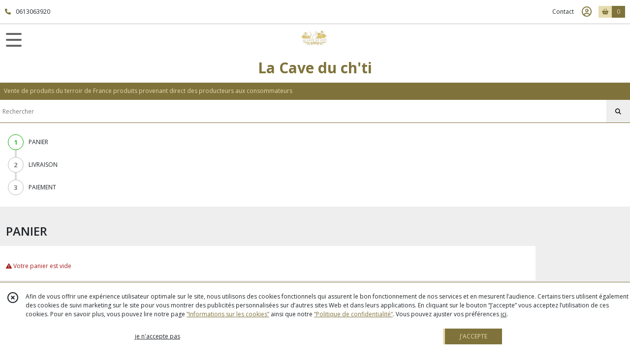

--- FILE ---
content_type: text/html; charset=UTF-8
request_url: https://lacaveduchti.fr/panier
body_size: 6594
content:
    <!DOCTYPE html>
<html class="no-js">
<head>
  <meta charset="utf-8">
  <title>Panier - La Cave du ch&#039;ti</title>
  <meta name="viewport" content="width=device-width, initial-scale=1">
              
      <meta property="og:type" content="website" />
  <meta property="og:url" content="https://lacaveduchti.fr" />
  <meta property="og:title" content="La Cave du ch&#039;ti" />
  <meta property="og:image" content="https://eproshopping.cloud/media/509d8702bc21c6bd78e0461eed79ca0dba7959f4/logo/5ebd79acee802b77de39cc3267eb734cd654dcca.png" />
  <meta property="og:description" content="Vente de produits du terroir de France produits provenant direct des producteurs aux consommateurs" />
                                <script>
    document.documentElement.className = document.documentElement.className.replace(/\bno-js\b/,'js');
  </script>
  <link href="https://fonts.googleapis.com/css2?family=Open+Sans:wght@300..800" rel="stylesheet" type="text/css">
          <link rel="stylesheet" href="/build/997.ba563669.css"><link rel="stylesheet" href="/build/834.16e61b03.css"><link rel="stylesheet" href="/build/80.34683c74.css"><link rel="stylesheet" href="/build/frontend.1fc37339.css">
  <link rel="stylesheet" href="/theme/css/theme_3366_784811f6.css" media="screen">
            
  <script src="/build/runtime.a75ddfe5.js" defer></script><script src="/build/406.a97bfe4f.js" defer></script><script src="/build/997.8d0fd1da.js" defer></script><script src="/build/923.0164837a.js" defer></script><script src="/build/834.74802303.js" defer></script><script src="/build/80.8bac68f7.js" defer></script><script src="/build/110.01a93047.js" defer></script><script src="/build/609.a2a9851b.js" defer></script><script src="/build/frontend.16e0848b.js" defer></script>
    <script>
    document.addEventListener('DOMContentLoaded', function() {
      Basket.init('\u007B\u0022taxMode\u0022\u003A\u0022included\u0022,\u0022vatMode\u0022\u003A\u0022none\u0022,\u0022vatModeExtended\u0022\u003A\u0022none\u0022,\u0022vatNotes\u0022\u003A\u005B\u005D,\u0022id\u0022\u003A\u0022B\u002D\u0022,\u0022reference\u0022\u003Anull,\u0022placedAt\u0022\u003Anull,\u0022items\u0022\u003A\u005B\u005D,\u0022validationErrors\u0022\u003A\u007B\u0022global\u0022\u003A\u007B\u0022label\u0022\u003A\u0022cart.warn.basket_empty.label\u0022,\u0022value\u0022\u003A\u0022cart.warn.basket_empty.value\u0022\u007D\u007D,\u0022comment\u0022\u003Anull,\u0022currency\u0022\u003A\u0022EUR\u0022,\u0022amounts\u0022\u003A\u007B\u0022totals\u0022\u003A\u005B\u007B\u0022frequency\u0022\u003A\u0022none\u0022,\u0022subTotalAmount\u0022\u003A0.0,\u0022taxAmount\u0022\u003A0.0,\u0022totalAmount\u0022\u003A0.0\u007D\u005D,\u0022breakdown\u0022\u003A\u007B\u0022taxes\u0022\u003A\u005B\u005D,\u0022item\u0022\u003A\u005B\u005D,\u0022itemDiscount\u0022\u003A\u005B\u005D,\u0022shipping\u0022\u003A\u005B\u005D,\u0022shippingDiscount\u0022\u003A\u005B\u005D\u007D\u007D,\u0022shippingOrders\u0022\u003A\u005B\u005D,\u0022billing\u0022\u003A\u007B\u0022companyRegistrationNumber\u0022\u003Anull,\u0022companyVatNumber\u0022\u003Anull,\u0022lastName\u0022\u003Anull,\u0022firstName\u0022\u003Anull,\u0022email\u0022\u003Anull,\u0022phone\u0022\u003Anull,\u0022companyName\u0022\u003Anull,\u0022streetAddress1\u0022\u003Anull,\u0022streetAddress2\u0022\u003Anull,\u0022postalCode\u0022\u003Anull,\u0022subdivision\u0022\u003Anull,\u0022city\u0022\u003Anull,\u0022country\u0022\u003A\u0022\u0022\u007D,\u0022paymentOrders\u0022\u003A\u005B\u005D,\u0022coupons\u0022\u003A\u005B\u005D\u007D');
    });
  </script>
</head>
<body>

      
<header class="t_A05  ecommerce">
  <div class="HeaderTop">
    <div class="wrapper">
      <div class="main">
                  <a href="tel:0613063920">
            <span class="icon fa-solid fa-phone"></span>
            <span class="text">0613063920</span>
          </a>
              </div>
      <div class="aside">
                  
        <ul>
                      <li class="contact">
              <a href="/contactez-nous">Contact</a>
            </li>
                                                                                        <li class="login">
                    <a class="js-adv-modal-open" href="/login" aria-label="Espace client">
                      <span class="far fa-user-circle"></span>
                    </a>
                  </li>
                                                                                <li class="cart">
                <a href="/panier">
                  <div class="icon"><span class="fas fa-shopping-basket"></span></div>
                  <div class="counter js-cartTotal-total-products">0</div>
                </a>
              </li>
                              </ul>
      </div>
    </div>
  </div>
  <div class="HeaderMiddle">
    <div class="wrapper with-title">
      <div id="header-menu-mobile-toggle">
        <span>Toggle Menu</span>
      </div>
      <div class="aside">
        <div class="search-form">
          <input type="search" data-url="/catalogue" placeholder="Rechercher">
          <button aria-label="Rechercher"><i class="fas fa-search"></i></button>
        </div>
      </div>
      <div class="main">
        <a href="/">
          <img src="https://eproshopping.cloud/media/509d8702bc21c6bd78e0461eed79ca0dba7959f4/logo/5ebd79acee802b77de39cc3267eb734cd654dcca.png" class="js-PreviewLogo">
          <div>
                                          <div class="title es-custom-fg1 es-custom-f1 es-custom-fs-title js-PreviewTitle">La Cave du ch&#039;ti</div>
                                                    <div class="baseline es-custom-fg1 es-custom-f1 es-custom-fs-small js-PreviewBaseline">Vente de produits du terroir de France produits provenant direct des producteurs aux consommateurs</div>
                      </div>
        </a>
      </div>
      <div class="aside">
        <ul>
          <li class="contact">
            <a href="/contactez-nous">
              <div class="icon"><span class="fas fa-envelope"></span></div>
              <div class="text">CONTACT</div>
            </a>
          </li>
                                    <li class="login">
                <a class="js-adv-modal-open" href="/login">
                  <div class="icon"><span class="fas fa-user"></span></div>
                  <div class="text">SE CONNECTER</div>
                </a>
              </li>
                                            <li class="cart">
              <a href="/panier">
                <div class="icon"><span class="fas fa-shopping-cart"></span></div>
                <div class="text">PANIER</div>
                <div class="counter js-cartTotal-total-products">0</div>
              </a>
            </li>
                  </ul>
      </div>
    </div>
  </div>
    <nav class="Menu t_C01">
  <div>
    <ul class="level-0 " >
                    <li>
                              <a href="/">
                              <span class="icon fas fa-home mr-0"></span>
                            <span class="text"></span>
                          </a>
                                </li>
                      <li>
                              <a href="/catalogue">
                            <span class="text">Tous nos produits</span>
                              <span class="fa-solid fa-chevron-right"></span>
                          </a>
                                    <ul class="level-1 display-left" style="display:none">
      <li class="MobileHeaderMenu">
              <a href="/catalogue">
                    <span class="text">Tous nos produits</span>
        </a>
          </li>
                    <li>
                              <a href="/catalogue/175272-nouveautes">
                            <span class="text">Nouveautés</span>
                          </a>
                                </li>
                      <li>
                              <a href="/catalogue/175261-offre">
                            <span class="text">Offre</span>
                          </a>
                                </li>
                      <li>
                              <a href="/catalogue/175485-saucisson-d-auvergne">
                            <span class="text">Saucisson d&#039;Auvergne</span>
                              <span class="fa-solid fa-chevron-right"></span>
                          </a>
                                    <ul class="level-2 " >
      <li class="MobileHeaderMenu">
              <a href="/catalogue/175485-saucisson-d-auvergne">
                    <span class="text">Saucisson d&#039;Auvergne</span>
        </a>
          </li>
                    <li>
                              <a href="/catalogue/175490-fruits-legumes">
                            <span class="text">Fruits légumes</span>
                          </a>
                                </li>
                      <li>
                              <a href="/catalogue/175492-fruits-a-coques-champignons">
                            <span class="text">Fruits à coques &amp; champignons</span>
                          </a>
                                </li>
                      <li>
                              <a href="/catalogue/175493-fromage">
                            <span class="text">Fromage</span>
                          </a>
                                </li>
                      <li>
                              <a href="/catalogue/175494-herbes-epices-condiments">
                            <span class="text">Herbes épices &amp; condiments</span>
                          </a>
                                </li>
                      <li>
                              <a href="/catalogue/175495-nature">
                            <span class="text">Nature</span>
                          </a>
                                </li>
                      <li>
                              <a href="/catalogue/175496-viandes-gibiers">
                            <span class="text">Viandes &amp; gibiers</span>
                          </a>
                                </li>
      </ul>
              </li>
                      <li>
                              <a href="/catalogue/275253-Caramel-Beurre-Sale">
                            <span class="text">Caramel Beurre Salé </span>
                          </a>
                                </li>
                      <li>
                              <a href="/catalogue/93882-gastronomie-provencale">
                            <span class="text">Terrine  Provençale </span>
                              <span class="fa-solid fa-chevron-right"></span>
                          </a>
                                    <ul class="level-2 " >
      <li class="MobileHeaderMenu">
              <a href="/catalogue/93882-gastronomie-provencale">
                    <span class="text">Terrine  Provençale </span>
        </a>
          </li>
                    <li>
                              <a href="/catalogue/175528-confit-90-grs">
                            <span class="text">Confit 90 grs</span>
                          </a>
                                </li>
                      <li>
                              <a href="/catalogue/175529-creme-90-grs">
                            <span class="text">Crème 90 grs</span>
                          </a>
                                </li>
                      <li>
                              <a href="/catalogue/175530-tapenade-90-grs">
                            <span class="text">Tapenade 90 grs</span>
                          </a>
                                </li>
                      <li>
                              <a href="/catalogue/175531-terrine-de-poisson-180-grs-85-grs">
                            <span class="text">Terrine de poisson 180 grs &amp; 85 grs</span>
                          </a>
                                </li>
                      <li>
                              <a href="/catalogue/175538-terrine-de-gibier-180-grs-85-grs">
                            <span class="text">Terrine de Gibier 180 grs &amp; 85 grs</span>
                          </a>
                                </li>
                      <li>
                              <a href="/catalogue/175546-terrine-de-charcuterie-180-grs-85-grs">
                            <span class="text">Terrine de charcuterie 180 grs &amp; 85 grs</span>
                          </a>
                                </li>
                      <li>
                              <a href="/catalogue/175548-terrine-agneau-autruche-taureau">
                            <span class="text">Terrine Agneau Autruche Taureau</span>
                          </a>
                                </li>
      </ul>
              </li>
                      <li>
                              <a href="/catalogue/278608-Foie-gras-et-derives">
                            <span class="text">Foie gras et dérivés </span>
                          </a>
                                </li>
                      <li>
                              <a href="/catalogue/151653-vin-de-gascogne">
                            <span class="text">Vin de Gascogne</span>
                              <span class="fa-solid fa-chevron-right"></span>
                          </a>
                                    <ul class="level-2 " >
      <li class="MobileHeaderMenu">
              <a href="/catalogue/151653-vin-de-gascogne">
                    <span class="text">Vin de Gascogne</span>
        </a>
          </li>
                    <li>
                              <a href="/catalogue/151852-bulles">
                            <span class="text">Bulles</span>
                          </a>
                                </li>
                      <li>
                              <a href="/catalogue/151851-fins-octobre">
                            <span class="text">Fins octobre</span>
                          </a>
                                </li>
                      <li>
                              <a href="/catalogue/151847-harmonie">
                            <span class="text">Harmonie</span>
                          </a>
                                </li>
                      <li>
                              <a href="/catalogue/151850-reserves">
                            <span class="text">Réserves</span>
                          </a>
                                </li>
                      <li>
                              <a href="/catalogue/151849-vins-patients">
                            <span class="text">Vins patients</span>
                          </a>
                                </li>
                      <li>
                              <a href="/catalogue/179523-le-bib-de-chez-pellehaut">
                            <span class="text">Le Bib de chez Pellehaut </span>
                          </a>
                                </li>
      </ul>
              </li>
                      <li>
                              <a href="/catalogue/278609-Filet-Mignon">
                            <span class="text">Filet Mignon </span>
                          </a>
                                </li>
                      <li>
                              <a href="/catalogue/280023-Domaine-de-Pellehaut-LES-Artistes-blanc-fruite-2020">
                            <span class="text">Domaine de Pellehaut   LES Artistes  blanc fruité  2020</span>
                          </a>
                                </li>
                      <li>
                              <a href="/catalogue/314332-Foie-gras-de-Canard">
                            <span class="text">Foie gras de Canard </span>
                          </a>
                                </li>
                      <li>
                              <a href="/catalogue/343412-Cuisine-en-Potj">
                            <span class="text">Cuisine en Potj </span>
                          </a>
                                </li>
                      <li>
                              <a href="/catalogue/346162-Domaine-du-Pountet">
                            <span class="text">Domaine du Pountet</span>
                          </a>
                                </li>
      </ul>
              </li>
                      <li>
                              <a href="/catalogue/175272-nouveautes">
                            <span class="text">Nouveautés</span>
                          </a>
                                </li>
                      <li>
                              <a href="/catalogue/175261-offre">
                            <span class="text">Offre</span>
                          </a>
                                </li>
                      <li>
                              <a href="/catalogue/175485-saucisson-d-auvergne">
                            <span class="text">Saucisson d&#039;Auvergne</span>
                              <span class="fa-solid fa-chevron-right"></span>
                          </a>
                                    <ul class="level-1 " style="display:none">
      <li class="MobileHeaderMenu">
              <a href="/catalogue/175485-saucisson-d-auvergne">
                    <span class="text">Saucisson d&#039;Auvergne</span>
        </a>
          </li>
                    <li>
                              <a href="/catalogue/175490-fruits-legumes">
                            <span class="text">Fruits légumes</span>
                          </a>
                                </li>
                      <li>
                              <a href="/catalogue/175492-fruits-a-coques-champignons">
                            <span class="text">Fruits à coques &amp; champignons</span>
                          </a>
                                </li>
                      <li>
                              <a href="/catalogue/175493-fromage">
                            <span class="text">Fromage</span>
                          </a>
                                </li>
                      <li>
                              <a href="/catalogue/175494-herbes-epices-condiments">
                            <span class="text">Herbes épices &amp; condiments</span>
                          </a>
                                </li>
                      <li>
                              <a href="/catalogue/175495-nature">
                            <span class="text">Nature</span>
                          </a>
                                </li>
                      <li>
                              <a href="/catalogue/175496-viandes-gibiers">
                            <span class="text">Viandes &amp; gibiers</span>
                          </a>
                                </li>
      </ul>
              </li>
                      <li>
                              <a href="/catalogue/275253-Caramel-Beurre-Sale">
                            <span class="text">Caramel Beurre Salé </span>
                          </a>
                                </li>
                      <li>
                              <a href="/catalogue/93882-gastronomie-provencale">
                            <span class="text">Terrine  Provençale </span>
                              <span class="fa-solid fa-chevron-right"></span>
                          </a>
                                    <ul class="level-1 " style="display:none">
      <li class="MobileHeaderMenu">
              <a href="/catalogue/93882-gastronomie-provencale">
                    <span class="text">Terrine  Provençale </span>
        </a>
          </li>
                    <li>
                              <a href="/catalogue/175528-confit-90-grs">
                            <span class="text">Confit 90 grs</span>
                          </a>
                                </li>
                      <li>
                              <a href="/catalogue/175529-creme-90-grs">
                            <span class="text">Crème 90 grs</span>
                          </a>
                                </li>
                      <li>
                              <a href="/catalogue/175530-tapenade-90-grs">
                            <span class="text">Tapenade 90 grs</span>
                          </a>
                                </li>
                      <li>
                              <a href="/catalogue/175531-terrine-de-poisson-180-grs-85-grs">
                            <span class="text">Terrine de poisson 180 grs &amp; 85 grs</span>
                          </a>
                                </li>
                      <li>
                              <a href="/catalogue/175538-terrine-de-gibier-180-grs-85-grs">
                            <span class="text">Terrine de Gibier 180 grs &amp; 85 grs</span>
                          </a>
                                </li>
                      <li>
                              <a href="/catalogue/175546-terrine-de-charcuterie-180-grs-85-grs">
                            <span class="text">Terrine de charcuterie 180 grs &amp; 85 grs</span>
                          </a>
                                </li>
                      <li>
                              <a href="/catalogue/175548-terrine-agneau-autruche-taureau">
                            <span class="text">Terrine Agneau Autruche Taureau</span>
                          </a>
                                </li>
      </ul>
              </li>
                      <li>
                              <a href="/catalogue/278608-Foie-gras-et-derives">
                            <span class="text">Foie gras et dérivés </span>
                          </a>
                                </li>
                      <li>
                              <a href="/catalogue/151653-vin-de-gascogne">
                            <span class="text">Vin de Gascogne</span>
                              <span class="fa-solid fa-chevron-right"></span>
                          </a>
                                    <ul class="level-1 " style="display:none">
      <li class="MobileHeaderMenu">
              <a href="/catalogue/151653-vin-de-gascogne">
                    <span class="text">Vin de Gascogne</span>
        </a>
          </li>
                    <li>
                              <a href="/catalogue/151852-bulles">
                            <span class="text">Bulles</span>
                          </a>
                                </li>
                      <li>
                              <a href="/catalogue/151851-fins-octobre">
                            <span class="text">Fins octobre</span>
                          </a>
                                </li>
                      <li>
                              <a href="/catalogue/151847-harmonie">
                            <span class="text">Harmonie</span>
                          </a>
                                </li>
                      <li>
                              <a href="/catalogue/151850-reserves">
                            <span class="text">Réserves</span>
                          </a>
                                </li>
                      <li>
                              <a href="/catalogue/151849-vins-patients">
                            <span class="text">Vins patients</span>
                          </a>
                                </li>
                      <li>
                              <a href="/catalogue/179523-le-bib-de-chez-pellehaut">
                            <span class="text">Le Bib de chez Pellehaut </span>
                          </a>
                                </li>
      </ul>
              </li>
                      <li>
                              <a href="/catalogue/278609-Filet-Mignon">
                            <span class="text">Filet Mignon </span>
                          </a>
                                </li>
                      <li>
                              <a href="/catalogue/280023-Domaine-de-Pellehaut-LES-Artistes-blanc-fruite-2020">
                            <span class="text">Domaine de Pellehaut   LES Artistes  blanc fruité  2020</span>
                          </a>
                                </li>
                      <li>
                              <a href="/catalogue/314332-Foie-gras-de-Canard">
                            <span class="text">Foie gras de Canard </span>
                          </a>
                                </li>
                      <li>
                              <a href="/catalogue/343412-Cuisine-en-Potj">
                            <span class="text">Cuisine en Potj </span>
                          </a>
                                </li>
                      <li>
                              <a href="/catalogue/346162-Domaine-du-Pountet">
                            <span class="text">Domaine du Pountet</span>
                          </a>
                                </li>
      </ul>
    <span id="MenuIndicator"></span>
  </div>
</nav>

  <div class="HeaderBottom">
    <div class="baseline es-custom-bg2 es-custom-fg2 es-custom-f1 es-custom-fs js-PreviewBaseline">
      Vente de produits du terroir de France produits provenant direct des producteurs aux consommateurs
    </div>
    <div class="search-form es-custom-b1">
      <input type="search" data-url="/catalogue" placeholder="Rechercher">
      <button aria-label="Rechercher"><i class="fas fa-search"></i></button>
    </div>
  </div>
</header>

        <div class="CartPage-Timeline">
  <ul class="Timeline">
          <li class="is-active">
                  <div class="counter">1</div>
          <div>PANIER</div>
              </li>
          <li >
                  <div class="counter">2</div>
          <div>LIVRAISON</div>
              </li>
          <li >
                  <div class="counter">3</div>
          <div>PAIEMENT</div>
              </li>
      </ul>
</div>
  <div class="CartPage">
    <main class="MainCart">
      <div class="MainCart-Title">
        PANIER
      </div>
      <div class="MainCart-Content">
        <div id="Cart" class="Cart" data-add-url="/panier/ajouter?qa=1" data-update-url="/panier/mettre-a-jour"></div>
      </div>
            <div class="MainCart-Comment">
        <label>
          <textarea class="js-Cart-comment" rows="4" placeholder="Apportez des précisions à votre commande si besoin."></textarea>
        </label>
      </div>
          </main>
    <aside class="AsideCart">
      <div class="AsideCart-Title">
        RÉCAPITULATIF
      </div>
      <div class="AsideCart-Content">
        <div id="CartTotal" class="CartTotal"></div>
        <div class="AsideCart-Coupon CartCoupon">
          <div class="CartCoupon-Title"><span class="fa-solid fa-gift"></span> Vous avez un code promo ?</div>
          <ul class="CartCoupon-Listing"></ul>
          <label class="CartCoupon-Input">
            <input type="text">
            <button class="CartCoupon-Add js-CartCoupon-Add" type="button">ok</button>
          </label>
          <div class="CartCoupon-Progress"><span class="fa-solid fa-loader fa-spin"></span> Recherche en cours...</div>
          <div class="CartCoupon-Error js-CartError-Container"></div>
        </div>
                        <div id="CartError" class="CartError-container"></div>
        <div>
          <form name="form" method="post" action="/panier">
            <button type="submit" class="btn btn-primary es-custom-fg2 es-custom-fg2-hov es-custom-bg2 es-custom-bg2-hov es-custom-b2-l es-custom-b2-l-hov">PASSER À LA LIVRAISON&nbsp;&nbsp;<i class="fas fa-chevron-right"></i></button>
          <input type="hidden" id="form_comment" name="form[comment]" /><input type="hidden" id="form__token" name="form[_token]" data-controller="csrf-protection" value="bf.IbAKwsOY6kw7Lk2NU8QHQfAEkpPXh7Mt-8_fbDa7Irg.QMhH967_iA1qVy_eOvJmCZxq5OGg34JekeKyM07VetZMgzj3h9GzLV5nIg" /></form>
        </div>
      </div>
          </aside>
  </div>
  <template id="CartTemplate-Cart">
  <div class="CartHeader">
    <div class="CartHeader-colImageTitle">Produits</div>
    <div class="CartHeader-colUnitPrice">Prix unitaire</div>
    <div class="CartHeader-colQuantity">Quantité</div>
    <div class="CartHeader-colPrice">Sous total</div>
    <div class="CartHeader-colDelete">&nbsp;</div>
  </div>
  <div class="CartBody"></div>
    <div class="CartError-container"></div>
</template>
<template id="CartTemplate-CartBody-Customization">
  <div class="CartBody-Customization">
    <div class="CartBody-Customization-content"></div>
    <button type="button" class="js-update-customization btn-xs" data-emptytext="Personnaliser cet article">Modifier</button>
  </div>
</template>
<template id="CartTemplate-CartBody-Item">
  <div class="CartBody-Item js-itemRoot">
    <div class="CartBody-Item-colImage"></div>
    <div class="CartBody-Item-colTitle"></div>
  </div>
</template>
<template id="CartTemplate-CartBody-ItemOption">
  <div class="CartBody-ItemOption js-itemRoot">
    <div class="CartBody-ItemOption-colTitle">
      <div class="es-select-xs">
        <select>
          <option value="" disabled selected>Sélectionner la version</option>
        </select>
      </div>
    </div>
  </div>
</template>
<template id="CartTemplate-CartBody-ItemDetail">
  <div class="CartBody-ItemDetail">
    <div class="CartBody-ItemDetail-labels">
      <div>Prix</div>
      <div>Quantité</div>
      <div>Total</div>
    </div>
    <div class="CartBody-ItemDetail-values">
      <div class="CartBody-ItemDetail-colUnitPrice"></div>
      <div class="CartBody-ItemDetail-colQuantity">
        <span class="js-CartBody-ItemDetail-decreaseQuantity">-</span>
        <input class="js-CartBody-ItemDetail-changeQuantity" type="number">
        <span class="js-CartBody-ItemDetail-increaseQuantity">+</span>
        <span class="fa-regular fa-trash-alt js-CartBody-ItemDetail-delete"></span>
      </div>
      <div class="CartBody-ItemDetail-colPrice"></div>
    </div>
  </div>
  <div class="CartBody-Item-colDelete"><span class="fa-regular fa-trash-alt js-CartBody-ItemDetail-delete"></span></div>
</template>
<template id="CartTemplate-CartError">
  <span class="CartError">
    <span class="CartError-icon fa-solid fa-exclamation-triangle"></span>
    <span class="CartError-label"></span>
    <span class="CartError-value"></span>
  </span>
</template>

    <footer>
  <div class="es-custom-bg2 es-custom-color-bg2">
                        <div class="FooterPayments">
          <div class="FooterPayments-title es-custom-bg2">Paiements sécurisés</div>
                      <img src="/images/payment/paypal-icon.svg" alt="" title="Paiements sécurisés par PayPal">
                      <img src="/images/payment/visa.svg" alt="" title="VISA">
                      <img src="/images/payment/mastercard.svg" alt="" title="Mastercard">
                      <img src="/images/payment/amex.svg" alt="" title="AMEX">
                  </div>
              <div class="FooterMain">
      <div class="FooterMain-nav">
        <div class="title">Navigation</div>
                      <a href="/" class="es-custom-fg1-hov"><span class="fas fa-chevron-right"></span> Accueil</a>
          <a href="/catalogue" class="es-custom-fg1-hov"><span class="fas fa-chevron-right"></span> Catalogue</a>
          <a href="/contactez-nous" class="es-custom-fg1-hov"><span class="fas fa-chevron-right"></span> Contact</a>
          <a href="/page/qui-sommes-nous.html" class="es-custom-fg1-hov"><span class="fas fa-chevron-right"></span> Qui sommes nous ?</a>
          <a href="/page/cgv.html" class="es-custom-fg1-hov"><span class="fas fa-chevron-right"></span> CGV</a>
          <a href="/page/24513-mention-legales.html" class="es-custom-fg1-hov"><span class="fas fa-chevron-right"></span> Mention Légales</a>
          <a href="/page/252578-infos-payements.html" class="es-custom-fg1-hov"><span class="fas fa-chevron-right"></span> Infos payements</a>
          <a href="/page/259259-annuaire-partenaires.html" class="es-custom-fg1-hov"><span class="fas fa-chevron-right"></span> Annuaire partenaires</a>
    
      </div>
      <div class="FooterMain-legal">
        <div class="title">Mentions légales</div>
                          Ce site est édité par La Cave du ch&#039;ti.<br>
          SIREN : 339 363 350 0003<br>                <br><span class="website-hosting-detail-toggle">Hébergement via eProShopping</span>
        <div class="website-hosting-detail" style="display: none">
          Hébergeur :<br>
          Planet Service<br />
21 rue Fécamp<br />
75012 Paris<br />

        </div>
                  <a href="/donnees-personnelles">Gestion des cookies</a>
                      <a href="/page/donn%C3%A9es-personnelles.html">Données personnelles</a>
                        </div>
      <div class="FooterMain-address">
        <div class="title js-PreviewTitle">La Cave du ch&#039;ti</div>
        <span itemscope itemtype="https://schema.org/LocalBusiness" class="zbfc-localbusiness"><span itemprop="address" itemscope itemtype="https://schema.org/PostalAddress" class="zbfc-address zbfc-address-fr"><span itemprop="streetAddress">3 rte de damville</span><br><span itemprop="postalCode">27320</span>&nbsp;<span itemprop="addressLocality">Nonancourt</span><br></span><br><meta itemprop="telephone" content="0613063920"/><meta itemprop="image" content="https://eproshopping.cloud/media/509d8702bc21c6bd78e0461eed79ca0dba7959f4/logo/5ebd79acee802b77de39cc3267eb734cd654dcca.png"/></span>
                  <br><span class="d-none d-md-inline"><i class="fas fa-phone es-custom-fg2" style="margin-right:2px"></i> 0613063920</span>
          <a href="tel:0613063920" style="text-decoration: none" class="d-md-none"><i class="fas fa-phone es-custom-fg2"></i> Téléphone</a>
                          <div class="title mt-3">Suivez nous</div>
          <div class="SocialBlock">
                          <a href="http://La cave du chti" target="_blank"><img src="/build/images/logo_btn_facebook.a8c01f87.svg" alt="Facebook"></a>
                                                      <a href="http://La cave du chti" target="_blank"><img src="/build/images/logo_btn_pinterest.26ffd4a2.svg" alt="Pinterest"></a>
                                            <a href="http://La cave du chti" target="_blank"><img src="/build/images/logo_btn_instagram.76ae1956.svg" alt="Instagram"></a>
                                            <a href="http://La cave du chti" target="_blank"><img src="/build/images/logo_btn_tiktok.718d7004.svg" alt="TikTok"></a>
                                                          <a href="http://La cave du chti" target="_blank"><img src="/build/images/logo_btn_x.f0713770.svg" alt="X"></a>
                                            <a href="http://La cave du chti" target="_blank"><img src="/build/images/logo_btn_youtube.18e3e2f2.svg" alt="Youtube"></a>
                                            <a href="http://La cave du chti" target="_blank"><img src="/build/images/logo_btn_blog.a331cb21.svg" alt="Blog"></a>
                                    </div>
                      <div id="LesAvisBadge" class="fixed ">
      <div class="title">Note globale : 0/5</div>
      <a href="/avis">
                  <img src="/images/les-avis/badge-0.png" alt="Badge Les Avis eProShopping">
                <p>0 avis client</p>
      </a>
    </div>
  
      </div>
    </div>
  </div>
                <form name="newsletter_subscription" method="post" action="/inscription-newsletter" style="display:none"><div id="newsletter_subscription" action="/inscription-newsletter" style="display:none"><div><label for="newsletter_subscription_email" class="required">Email</label><input type="email" id="newsletter_subscription_email" name="newsletter_subscription[email]" required="required" /></div><input type="hidden" id="newsletter_subscription__token" name="newsletter_subscription[_token]" data-controller="csrf-protection" value="csrf-token" /></div></form>
              <div id="footer-newsletter">
    <div class="wrapper">
        <div class="title es-custom-b1-b">Actualités</div>
        <div class="message">Recevez un code promo de 5€ en vous abonnant à nos actualités.</div>
        <div class="action">
            <input type="email" name="email" placeholder="Votre email">
            <button class="btn es-custom-bg2 es-custom-bg2-hov js-newsletter-subscribe">S&#039;abonner</button>
            <ul></ul>
        </div>
    </div>
</div>

            <div class="d-none" id="ApplicationNewsletterSubscribeModal-body">
  <p class="subtitle">VOUS AIMEZ NOTRE SITE ?</p>
  <p class="title">SUIVEZ NOS ACTUALITÉS</p>
  <p class="message">Recevez un code promo de 5€ en vous abonnant à nos actualités.</p>
  <div class="action">
    <input type="email" name="email" placeholder="Votre email">
    <button class="btn es-custom-bg2 es-custom-bg2-hov js-newsletter-subscribe">S&#039;abonner</button>
    <ul></ul>
  </div>
  <p class="note">
    Vous pourrez facilement vous désinscrire à tout moment via les liens de désinscriptions présents dans chacun de nos emails.
  </p>
</div>
<script>
  document.addEventListener('DOMContentLoaded', function() {
    AdvBsModalCollection.ApplicationNewsletterSubscribeModal = {
      id: 'ApplicationNewsletter-subscribeModal',
      title: '',
      bodySelector: '#ApplicationNewsletterSubscribeModal-body',
      persistent: true,
    };
  });
</script>

        <div class="FooterCopyright es-custom-bg1">
    <div>
      <span class="es-custom-fg1">
                  Copyright La Cave du ch&#039;ti. Tous droits réservés.
                          Site réalisé avec <a href="https://www.eproshopping.fr" target="_blank" >eProShopping</a>
              </span>
              <a class="footer-manager-access-btn es-custom-fg1 es-custom-fg1-hov es-custom-bg1-hov" href="//eproshopping.fr/espace-gerant/login" target="_blank" rel="nofollow"><i class="fas fa-sign-in-alt"></i> Accès gérant</a>
          </div>
  </div>
  </footer>


  <div id="CookieBanner" class="es-custom-b1" data-url="/maj-cookies"     >
    <div class="CookieBanner-close">
      <span class="far fa-times-circle js-cookie-close"></span>
    </div>
    <div class="CookieBanner-text">
      Afin de vous offrir une expérience utilisateur optimale sur le site, nous utilisons des cookies fonctionnels qui assurent le bon fonctionnement de nos services et en mesurent l’audience.
      Certains tiers utilisent également des cookies de suivi marketing sur le site pour vous montrer des publicités personnalisées sur d’autres sites Web et dans leurs applications.
      En cliquant sur le bouton “J’accepte” vous acceptez l’utilisation de ces cookies.
      Pour en savoir plus, vous pouvez lire notre page <a href="/donnees-personnelles" class="es-custom-fg1">“Informations sur les cookies”</a> ainsi que notre <a href="/page/donn%C3%A9es-personnelles.html" class="es-custom-fg1">“Politique de confidentialité“</a>.
      Vous pouvez ajuster vos préférences <span class="js-cookie-openPreference">ici</span>.
    </div>
    <div class="CookieBanner-button">
      <button type="button" class="js-cookie-refuse btn btn-link">je n&#039;accepte pas</button>
    </div>
    <div class="CookieBanner-button">
      <button type="button" class="js-cookie-accept btn btn-primary es-custom-fg2 es-custom-fg2-hov es-custom-bg2 es-custom-bg2-hov es-custom-b2-l es-custom-b2-l-hov">J&#039;ACCEPTE</button>
    </div>
  </div>
  <template id="CookieEditPreferenceModal-body">
    <ul class="CheckboxGroup">
  <li>
    <input type="checkbox" id="gpdr_fct" name="1" checked disabled>
    <label for="gpdr_fct">
      <span class="title">Fonctionnels</span>
      Les cookies fonctionnels sont nécessaires à l’utilisation et au bon fonctionnement du site Web. Ils vous permettent notamment de mettre des produits dans votre panier d’achat et de procéder au paiement de votre commande. Par conséquent, ces cookies ne peuvent pas être désactivés.
    </label>
  </li>
  <li>
    <input type="checkbox" id="gpdr_an" name="2" >
    <label for="gpdr_an">
      <span class="title">Marketing et analytique</span>
      Ces cookies sont utilisés pour analyser l’audience et le suivi des visites, l’historique de vos achats et votre comportement sur le site Web. Ils pourraient nous permettre de personnaliser votre expérience en ligne en associant vos données à celles d’autres clients qui ont un profil similaire, pour vous montrer des publicités ciblées sur d’autres sites Web et sur des applications tierces. Si vous désactivez ces cookies, votre expérience en ligne risque d’être moins riche et les publicités qui vous seront montrées moins pertinentes.
    </label>
  </li>
</ul>
<div class="text-center">
  <button type="button" class="js-cookie-save btn btn-primary es-custom-fg2 es-custom-fg2-hov es-custom-bg2 es-custom-bg2-hov es-custom-b2-l es-custom-b2-l-hov" data-url="/maj-cookies">ENREGISTRER</button>
</div>
  </template>
</body>
</html>


--- FILE ---
content_type: text/css
request_url: https://lacaveduchti.fr/theme/css/theme_3366_784811f6.css
body_size: 3608
content:
.sk-spinner-wave div{background-color:#e6dcb1}.modal .modal-header{color:#e6dcb1;background-color:#7f733b}.modal .modal-footer .es-modal-apply{color:#e6dcb1;background-color:#7f733b;border-left-color:#e6dcb1}.modal .modal-footer .es-modal-apply:hover{color:#7f733b;background-color:#e6dcb1;border-left-color:#7f733b}.CartCoupon-Add,.CartQuickAdd-Add{color:#e6dcb1;background-color:#7f733b}.CartCoupon-Add:hover,.CartQuickAdd-Add:hover{color:#7f733b;background-color:#e6dcb1}.CartPayment-Method.active{border-color:#7f733b !important}.CartShipping-GroupHeader{color:#7f733b}.CartShipping-Group.active .CartShipping-GroupHeader{border-color:#7f733b !important;background-color:#7f733b}.CartShipping-Group.active .CartShipping-GroupHeader-label,.CartShipping-Group.active .CartShipping-GroupHeader-toggle{color:#fff}.CartShipping-Method>input[type=radio]:checked+.CartShipping-MethodHeader,.CartShipping-ShopPickup>input[type=radio]:checked+.CartShipping-ShopPickupHeader,.CartShipping-Pickup>input[type=radio]:checked+.CartShipping-PickupHeader,.CartShipping-Pickup.active>.CartShipping-PickupHeader{border-color:#7f733b}.CartShipping-Method>input[type=radio]:checked+.CartShipping-MethodHeader-radio span,.CartShipping-ShopPickup>input[type=radio]:checked+.CartShipping-ShopPickupHeader-radio span,.CartShipping-Pickup>input[type=radio]:checked+.CartShipping-PickupHeader-radio span,.CartShipping-Pickup.active>.CartShipping-PickupHeader-radio span{color:#7f733b}.ProductFavorite span{color:#7f733b}header.t_A05 a{color:inherit;text-decoration:none}header.t_A05 ul{padding:0;margin-bottom:0}header.t_A05 .HeaderTop{border-bottom:1px solid #c1c1c1}header.t_A05 .HeaderTop .wrapper{display:flex;justify-content:space-between;align-items:center;padding:0 10px}header.t_A05 .HeaderTop .wrapper a,header.t_A05 .HeaderTop .wrapper li>div{display:flex;align-items:center;justify-content:center;min-height:48px;min-width:48px}header.t_A05 .HeaderTop .wrapper a .icon,header.t_A05 .HeaderTop .wrapper li>div .icon{margin-right:10px}header.t_A05 .HeaderTop .wrapper a .text,header.t_A05 .HeaderTop .wrapper li>div .text{flex:1}header.t_A05 .HeaderTop .wrapper .main{display:flex;align-items:center}header.t_A05 .HeaderTop .wrapper .main a .icon{color:#7f733b}header.t_A05 .HeaderTop .wrapper .aside ul{display:flex;align-items:center}header.t_A05 .HeaderTop .wrapper .aside ul li{list-style:none}header.t_A05 .HeaderTop .wrapper .aside ul li.blog{display:none}header.t_A05 .HeaderTop .wrapper .aside ul li.adv-login{display:none}header.t_A05 .HeaderTop .wrapper .aside ul li.login a{font-size:20px;color:#7f733b}header.t_A05 .HeaderTop .wrapper .aside ul li.cart a div{width:27px;padding:3px 0;margin-right:0;text-align:center}header.t_A05 .HeaderTop .wrapper .aside ul li.cart a .icon{color:#7f733b;background-color:#e6dcb1}header.t_A05 .HeaderTop .wrapper .aside ul li.cart a .counter{color:#e6dcb1;background-color:#7f733b}header.t_A05 .HeaderTop .wrapper .aside ul.PageLinkContainer{display:none}header.t_A05 .HeaderMiddle .wrapper{position:relative;padding:.5rem .25rem;min-height:56px}header.t_A05 .HeaderMiddle .main img{max-height:50px;max-width:calc(100% - 96px);padding:0 !important}header.t_A05 .HeaderMiddle .main a{display:block;text-align:center}header.t_A05 .HeaderMiddle .main a>div{margin-top:8px;font-weight:700}header.t_A05 .HeaderMiddle .main a>div h1{position:absolute;right:200%;margin-bottom:0;font-weight:inherit;line-height:inherit}header.t_A05 .HeaderMiddle .main a>div h1.title{position:static}header.t_A05 .HeaderMiddle .main a>div .baseline{display:none}header.t_A05 .HeaderMiddle .aside{display:none}header.t_A05 .HeaderMiddle .aside li.contact{display:none}header.t_A05 .HeaderBottom .baseline{padding:8px;overflow-x:hidden;white-space:nowrap;text-overflow:ellipsis}header.t_A05 .HeaderBottom .search-form{height:48px;overflow:hidden;border-bottom:1px solid;border-top:1px solid}header.t_A05 .HeaderBottom .search-form input{float:left;width:calc(100% - 60px);height:46px;border:none;padding-left:5px}header.t_A05 .HeaderBottom .search-form button{float:right;height:48px;width:48px;background-color:#eee}@media(width >= 768px){header.t_A05 .HeaderTop{color:#fff;background-color:#7f733b;border-bottom:none}header.t_A05 .HeaderTop .wrapper{padding:0 12px;min-height:48px}header.t_A05 .HeaderTop .wrapper a,header.t_A05 .HeaderTop .wrapper li>div{min-height:auto;min-width:auto}header.t_A05 .HeaderTop .wrapper a span.fa-sort-down:not(.icon),header.t_A05 .HeaderTop .wrapper li>div span.fa-sort-down:not(.icon){margin-left:5px;margin-bottom:5px}header.t_A05 .HeaderTop .wrapper .main a .icon{color:#e6dcb1}header.t_A05 .HeaderTop .wrapper .aside{display:flex}header.t_A05 .HeaderTop .wrapper .aside ul li{display:flex;align-items:center;margin:0 10px}header.t_A05 .HeaderTop .wrapper .aside ul li.MobileHeaderMenu{display:none}header.t_A05 .HeaderTop .wrapper .aside ul li>a,header.t_A05 .HeaderTop .wrapper .aside ul li>div{display:inline-flex}header.t_A05 .HeaderTop .wrapper .aside ul li.blog{display:flex}header.t_A05 .HeaderTop .wrapper .aside ul li.blog a .icon{color:inherit;font-size:16px}header.t_A05 .HeaderTop .wrapper .aside ul li.blog a .text{margin-left:5px}header.t_A05 .HeaderTop .wrapper .aside ul li.adv-login{display:flex}header.t_A05 .HeaderTop .wrapper .aside ul li.login{display:none}header.t_A05 .HeaderTop .wrapper .aside ul li.cart{display:none}header.t_A05 .HeaderTop .wrapper .aside ul.PageLinkContainer{display:flex}header.t_A05 .HeaderTop .wrapper .aside ul.PageLinkContainer::after{content:"|";color:#e6dcb1}header.t_A05 .HeaderTop .wrapper .aside ul.PageLinkContainer ul.level-1{display:flex;flex-direction:column;align-items:flex-start;position:absolute;z-index:100;top:100%;left:0;margin:0;padding-top:20px;background-color:#eaeaea;border-left:4px solid #000}header.t_A05 .HeaderTop .wrapper .aside ul.PageLinkContainer ul.level-1>li>a,header.t_A05 .HeaderTop .wrapper .aside ul.PageLinkContainer ul.level-1>li>div{padding:10px;color:#7f733b}header.t_A05 .HeaderTop .wrapper .aside ul.PageLinkContainer ul.level-1>li>a:hover{color:#403a1e}header.t_A05 .HeaderTop .wrapper .aside>ul>li:not(:first-child,:nth-child(2)){margin-left:0}header.t_A05 .HeaderTop .wrapper .aside>ul>li:not(:first-child,:nth-child(2))::before{content:"|";margin-right:10px;color:#fff}header.t_A05 .HeaderMiddle .wrapper{display:flex;align-items:center;justify-content:space-between;padding:.5rem .75rem}header.t_A05 .HeaderMiddle .wrapper:not(.with-title) .main img{max-height:calc(90px + 1*30px)}header.t_A05 .HeaderMiddle .main{flex:1;text-align:center}header.t_A05 .HeaderMiddle .main img{max-width:100%;max-height:calc(50px + 1*50px)}header.t_A05 .HeaderMiddle .main a{display:inline-block}header.t_A05 .HeaderMiddle .main a>div .baseline{display:block}header.t_A05 .HeaderMiddle .aside{display:block;width:160px}header.t_A05 .HeaderMiddle .aside .search-form{display:flex;align-items:center;border:1px solid #c1c1c1;background-color:#fff}header.t_A05 .HeaderMiddle .aside .search-form input{flex:1;height:35px;padding:2px 5px 2px 10px;border:none;outline:none;background-color:rgba(0,0,0,0)}header.t_A05 .HeaderMiddle .aside .search-form button{width:26px;height:39px;padding:0;background-color:rgba(0,0,0,0);border:none}header.t_A05 .HeaderMiddle .aside ul{display:flex;flex-direction:column;align-items:flex-end;justify-content:flex-end;list-style:none}header.t_A05 .HeaderMiddle .aside li:not(:last-child){margin-bottom:8px}header.t_A05 .HeaderMiddle .aside li a{display:flex;align-items:center;padding:13px 0;min-width:48px}header.t_A05 .HeaderMiddle .aside li.login a .icon{margin-right:5px;color:#7f733b;font-size:16px}header.t_A05 .HeaderMiddle .aside li.cart a .icon{margin-right:5px;color:#7f733b;font-size:16px}header.t_A05 .HeaderMiddle .aside li.cart a .text{margin-right:5px}header.t_A05 .HeaderMiddle .aside li.cart a .counter::before{content:"("}header.t_A05 .HeaderMiddle .aside li.cart a .counter::after{content:")"}header.t_A05 nav.Menu{border-bottom:1px solid #c1c1c1}header.t_A05 nav.Menu ul.level-0>li>a,header.t_A05 nav.Menu ul.level-0>li>div{font-weight:600}header.t_A05 .HeaderBottom{display:none}}@media(width >= 1024px){header.t_A05 .HeaderTop .wrapper .aside li.contact{display:none}header.t_A05 .HeaderMiddle .aside ul{flex-direction:row}header.t_A05 .HeaderMiddle .aside li{display:flex;align-items:center}header.t_A05 .HeaderMiddle .aside li:not(:last-child){margin-bottom:0}header.t_A05 .HeaderMiddle .aside li:not(:first-child)::before{content:"|";display:block;margin:0 5px;color:#7f733b}header.t_A05 .HeaderMiddle .aside li.contact{display:block}header.t_A05 .HeaderMiddle .aside li.contact a .icon{margin-right:5px;color:#7f733b;font-size:16px}header.t_A05.ecommerce .HeaderMiddle .aside{width:300px}}@media(width >= 1025px){header.t_A05.with-fullscreen-slider .HeaderTop{color:#000;background-color:rgba(255,255,255,.5)}header.t_A05.with-fullscreen-slider .HeaderTop .wrapper{border-bottom:none}header.t_A05.with-fullscreen-slider .HeaderMiddle{background-color:rgba(255,255,255,.5)}header.t_A05.with-fullscreen-slider .HeaderMiddle .aside .search-form{border-top:none;border-left:none;border-right:none;border-bottom:1px solid #000;background-color:rgba(0,0,0,0)}header.t_A05.with-fullscreen-slider nav.Menu{background-color:rgba(255,255,255,.5)}}#BlogPage{position:relative}#BlogPage *{box-sizing:border-box}.BlogPage-container aside{padding:40px;margin:15px;color:#fff;background-color:#7f733b}.BlogPage-container aside .title{margin-bottom:25px;font-size:26px;font-weight:700}@media(width >= 1024px){.BlogPage-container{display:flex;position:relative;z-index:1}.BlogPage-container aside{padding:0;margin:0;width:25%}.BlogPage-container aside .title{padding-left:40px;margin:25px 0}.BlogPage-container main{width:66.6666%;padding:20px;background-color:#fff}}.BlogCategory{width:100%;padding:15px}.BlogCategory-image{background-color:#eee;text-align:center}.BlogCategory-image span{margin:60px 0;font-size:70px;color:#666}@media(width >= 1024px){.BlogCategory-image{position:absolute;z-index:0;height:394px;width:100%;overflow:hidden}.BlogCategory-image span{margin-top:60px;font-size:110px}.BlogCategory-image .mask-1{position:absolute;bottom:-105px;height:155px;width:100%;background-color:#fff;transform:skewY(-8deg)}.BlogCategory-image .mask-2{position:absolute;bottom:-15px;height:47px;width:25%;background-color:#7f733b;transform:skewY(-8deg)}.BlogCategory-image+.BlogPage-container{padding-top:219px}.BlogCategory-image+.BlogPage-container aside{margin-top:167px}}.BlogCategory-filter{padding-left:0;list-style:none}.BlogCategory-filter a{text-decoration:none;color:inherit}.BlogCategory-filter ul{padding-left:20px}.BlogCategory-filter li.current>a{color:#e6dcb1;font-weight:700}.BlogCategory-filter>li>a{display:block;font-size:16px;margin-bottom:12px;font-weight:700}.BlogCategory-filter>li>ul{list-style-type:square}@media(width >= 1024px){.BlogCategory-filter{padding-left:40px}}.BlogCategory .title{padding-left:15px;font-size:30px;font-weight:700;line-height:45px;border-left:8px solid #7f733b}.BlogCategory .description{margin:10px 0}.BlogSubCategory{display:block;width:100%;padding:15px;color:inherit;text-decoration:none}.BlogSubCategory-container{display:flex;flex-wrap:wrap;margin-bottom:10px}.BlogSubCategory .image{margin-bottom:20px;background-color:#eee;text-align:center}.BlogSubCategory .image span{margin:56px 0;font-size:70px;color:#666}.BlogSubCategory .title{padding-left:15px;font-size:22px;font-weight:700;line-height:35px;border-left:5px solid #7f733b}.BlogSubCategory .description{margin:10px 0}.BlogSubCategory .see-more{width:33px;padding:3px 0 5px;color:#fff;background-color:#7f733b;text-align:center}@media(width >= 768px){.BlogSubCategory{width:50%}}.BlogPost{width:100%;padding:15px;color:inherit;text-decoration:none}.BlogPost-container{display:flex;flex-wrap:wrap;margin-bottom:10px}.BlogPost .image{margin-bottom:20px;background-color:#eee;text-align:center}.BlogPost .image span{margin:calc(30% - 25px) 0;font-size:50px;color:#666}.BlogPost .title{font-size:16px;font-weight:700}.BlogPost .description{margin:10px 0}.BlogPost .see-more{width:33px;padding:3px 0 5px;color:#fff;background-color:#000;text-align:center}@media(width >= 768px){.BlogPost{width:33.3333%}}nav.t_C01{position:absolute;left:-100%;z-index:100;width:100%;transition:left .3s;overflow:hidden scroll;background-color:#fff;border-top:1px solid #666}nav.t_C01 ul{padding:0}nav.t_C01 li{list-style:none}nav.t_C01 li>a,nav.t_C01 li>div{display:flex;align-items:center;font-size:17px;padding:15px 20px;text-decoration:none}nav.t_C01 li>a .icon,nav.t_C01 li>div .icon{padding:4px 0 3px;margin-right:10px}nav.t_C01 li>a .text,nav.t_C01 li>div .text{flex:1}nav.t_C01 li>a img,nav.t_C01 li>div img{max-width:100%}nav.t_C01 li>a .legend,nav.t_C01 li>div .legend{display:block;margin-top:.5em;font-weight:700}nav.t_C01 li>a.image,nav.t_C01 li>div.image{flex-direction:column;align-items:normal}nav.t_C01 li.MobileHeaderMenu{color:#7f733b;background-color:#e6dcb1}nav.t_C01 ul.level-0{margin:10px 0}@media(width <= 767px){nav.t_C01 ul.level-0 li>a[href="/"]{display:none}nav.t_C01 ul.level-0 ul{display:none;position:absolute;z-index:100;top:0;left:150%;width:calc(100% - 40px);padding:5px 0;background-color:#fff;box-shadow:0 2px 5px #333;transition:left .3s}nav.t_C01 ul.level-0 li.opened>ul{display:block;left:40px}}nav.t_C01 .PageLinkContainer{margin:10px 0;border-top:1px solid #666}nav.t_C01 .AdditionalPages{margin:10px 0;border-top:1px solid #666}@media(width >= 768px){nav.t_C01{display:block;position:initial;left:initial;top:initial;width:initial;height:initial;overflow:initial;border-top:none}nav.t_C01>div{position:relative;margin:0 auto}nav.t_C01 li>a,nav.t_C01 li>div{font-size:14px}nav.t_C01 li>a span.fa-chevron-right:not(.icon),nav.t_C01 li>div span.fa-chevron-right:not(.icon){display:none}nav.t_C01 li>a.image,nav.t_C01 li>div.image{align-items:center}nav.t_C01 li.MobileHeaderMenu{display:none}nav.t_C01 ul.level-0{display:flex;flex-wrap:wrap;height:50px;width:100%;max-width:82.5rem;margin:0 auto;overflow:hidden;background-color:rgba(0,0,0,0)}nav.t_C01 ul.level-0>li>a,nav.t_C01 ul.level-0>li>div{color:#7f733b;padding:14px 13px 15px}nav.t_C01 ul.level-1{display:flex;flex-flow:column wrap;align-content:flex-start;position:absolute;z-index:100;top:100%;left:0;width:100%;margin:0;padding:30px 0 20px max(0px,50vw - 41.25rem);background-color:#eaeaea;border-top:1px solid #000;border-bottom:1px solid #000}nav.t_C01 ul.level-1>li{width:min(20.625rem,25vw);padding:0 15px 10px}nav.t_C01 ul.level-1>li.column-break{flex-basis:100%;width:0;padding:0}nav.t_C01 ul.level-1>li>a,nav.t_C01 ul.level-1>li>div{padding:0;font-weight:700;color:#7f733b;text-transform:uppercase}nav.t_C01 ul.level-1>li>a:hover{color:#403a1e}nav.t_C01 ul.level-1.display-center{align-content:center;padding-left:0}nav.t_C01 ul.level-1.display-column{align-content:flex-start;width:auto;padding-left:0;border-left:1px solid #000;border-right:1px solid #000}nav.t_C01 ul.level-1.display-column>li:not(.column-break){width:auto;padding-left:20px;padding-right:20px}nav.t_C01 ul.level-1.display-column>li:not(.column-break) img{max-width:min(20.625rem,25vw)}nav.t_C01 ul.level-1.verticalTabsMenu{display:block;padding:0;background-color:#fff}nav.t_C01 ul.level-1.verticalTabsMenu>li{margin-left:max(0px,50vw - 41.25rem);padding:0}nav.t_C01 ul.level-1.verticalTabsMenu>li>a,nav.t_C01 ul.level-1.verticalTabsMenu>li>div{padding:17px 20px;color:#7f733b;text-transform:uppercase}nav.t_C01 ul.level-1.verticalTabsMenu>li>a span,nav.t_C01 ul.level-1.verticalTabsMenu>li>div span{display:block}nav.t_C01 ul.level-1.verticalTabsMenu>li>ul{display:none;position:absolute;z-index:100;top:0;left:max(25vw,50vw - 20.625rem);width:min(61.875rem,75vw);padding:30px 0 10px;margin:0;background-color:#eaeaea}nav.t_C01 ul.level-1.verticalTabsMenu>li.active>a,nav.t_C01 ul.level-1.verticalTabsMenu>li.active>div{color:#403a1e}nav.t_C01 ul.level-1.verticalTabsMenu>li.active>ul{display:flex;flex-flow:column wrap;align-content:flex-start}nav.t_C01 ul.level-1.verticalTabsMenu .level-2>li{width:min(20.625rem,25vw);padding:0 15px 20px}nav.t_C01 ul.level-1.verticalTabsMenu .level-2>li>a,nav.t_C01 ul.level-1.verticalTabsMenu .level-2>li>div{padding:0;font-weight:700;color:#7f733b;text-transform:uppercase}nav.t_C01 ul.level-1.verticalTabsMenu .level-2>li>a:hover{color:#403a1e}nav.t_C01 ul.level-2,nav.t_C01 ul.level-3,nav.t_C01 ul.level-4{margin-bottom:5px}nav.t_C01 ul.level-2>li>a,nav.t_C01 ul.level-2>li>div,nav.t_C01 ul.level-3>li>a,nav.t_C01 ul.level-3>li>div,nav.t_C01 ul.level-4>li>a,nav.t_C01 ul.level-4>li>div{padding:2px 0;color:#000;text-transform:none}nav.t_C01 ul.level-2>li>a:hover,nav.t_C01 ul.level-3>li>a:hover,nav.t_C01 ul.level-4>li>a:hover{color:#666}nav.t_C01 ul.level-4{margin-left:15px}nav.t_C01 ul:not(.level-0,.level-1,.level-2,.level-3,.level-4){display:none}nav.t_C01 .AdditionalPages{display:none}nav.t_C01 ul.level-0.PageLinkContainer{display:none}}nav.t_C01 #MenuIndicator{position:absolute;left:0;bottom:0;width:0;height:3px;background-color:#7f733b}.ProductItemGrid{position:relative;border:1px solid #bbb}.ProductItemGrid:hover{box-shadow:0 0 5px #888;color:inherit;text-decoration:none}.ProductItemGrid .image{margin:15px 15px 10px;position:relative}.ProductItemGrid .image::before{padding-top:100%;display:block;content:""}.ProductItemGrid .image>div{position:absolute;top:0;bottom:0;left:0;width:100%;height:100%;border:0}.ProductItemGrid .image img{width:100%;height:100%;object-fit:contain}.ProductItemGrid .image img[src$="/defaultImage.png"]{position:absolute;height:60px;width:auto}.ProductItemGrid .image.autoCrop img{object-fit:cover}.ProductItemGrid .camera-count{position:absolute;right:10px;top:10px;width:25px;height:19px;text-align:center;color:#fff;padding-top:2px}.ProductItemGrid .title{height:3em;padding:0 4px;font-family:"Open Sans",sans-serif;font-size:calc(14px + 0px);font-weight:600;overflow:hidden;text-align:center}.ProductItemGrid .category{text-align:center;font-size:11px}.ProductItemGrid .reference{text-align:center;font-size:11px}.ProductItemGrid .Price-container{display:flex;align-items:flex-end;justify-content:center;font-size:16px;height:50px}.ProductItemGrid .Discount-container{text-align:center;height:21px}.ProductItemGrid .button{padding:10px 0;text-align:center}.ProductItemGrid button{padding:5px;position:relative;overflow:hidden}.ProductItemGrid button:hover{box-shadow:0 0 5px #888}.ProductCatchPhrase{display:flex;position:absolute;left:0;top:10px;z-index:10;max-width:90%;filter:drop-shadow(2px 2px 2px #888)}.ProductCatchPhrase div:first-child{padding:3px 10px;font-size:16px;font-weight:900;height:30px;text-overflow:ellipsis;white-space:nowrap;overflow:hidden;color:#7f733b;background-color:#e6dcb1}.ProductCatchPhrase svg{height:30px;width:auto;fill:#e6dcb1}.ProductCatchPhrase.long div:first-child{padding:8px 10px;font-size:10px}@media(width >= 768px){.ProductCatchPhrase{top:20px}.ProductCatchPhrase div:first-child{padding:5px 15px;font-size:18px;height:37px}.ProductCatchPhrase svg{height:37px}.ProductCatchPhrase.long div:first-child{padding:10px 15px 9px;font-size:12px}}.es-custom-fg1{color:#7f733b !important}.es-custom-fg1-hov:hover{color:#e6dcb1 !important}.es-custom-bg1{background-color:#e6dcb1 !important}.es-custom-bg1-hov:hover{background-color:#7f733b !important}.es-custom-fg2{color:#e6dcb1 !important}.es-custom-fg2-hov:hover{color:#7f733b !important}.es-custom-bg2{background-color:#7f733b !important}.es-custom-bg2-hov:hover{background-color:#e6dcb1 !important}.es-custom-color-bg1{color:#000}.es-custom-color-bg2{color:#fff}.es-custom-b1{border-color:#7f733b !important}.es-custom-b1-t{border-top-color:#7f733b !important}.es-custom-b1-r{border-right-color:#7f733b !important}.es-custom-b1-b{border-bottom-color:#7f733b !important}.es-custom-b1-l{border-left-color:#7f733b !important}.es-custom-b2{border-color:#e6dcb1 !important}.es-custom-b2-t{border-top-color:#e6dcb1 !important}.es-custom-b2-r{border-right-color:#e6dcb1 !important}.es-custom-b2-b{border-bottom-color:#e6dcb1 !important}.es-custom-b2-l{border-left-color:#e6dcb1 !important}.es-custom-b2-l-hov:hover{border-left-color:#7f733b !important}.es-custom-f1{font-family:"Open Sans",sans-serif}.es-custom-fs-title{font-size:calc(30px + 0px)}.es-custom-fs-h1{font-size:calc(1.75rem + 0*.1rem)}.es-custom-fs{font-size:calc(12px + 0px)}.es-custom-fs-small{font-size:calc(11px + 0px)}.es-custom-grad1{background:#e6dcb1;background:-webkit-linear-gradient(45deg, #e6dcb1 0%, #e6dcb1 25%, #fff 100%);background:linear-gradient(45deg, #e6dcb1 0%, #e6dcb1 25%, #fff 100%)}